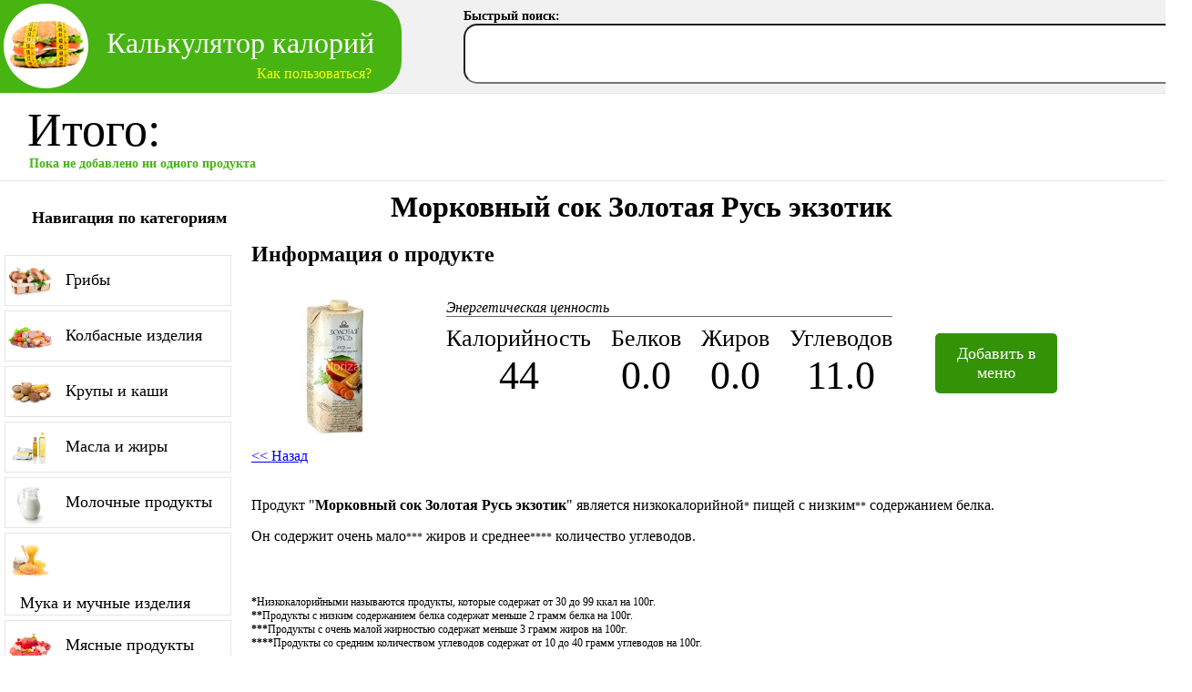

--- FILE ---
content_type: text/html; charset=UTF-8
request_url: https://supercalorizator.ru/?product=3836
body_size: 6494
content:
<html>
    <head>
        <meta http-equiv="Content-Type" content="text/html; charset=utf-8">
        <title>Морковный сок Золотая Русь экзотик. Калорийнось, количество белков, жиров и углеводов. Пищевая ценность.</title>
        <meta name="description" content="Морковный сок Золотая Русь экзотик. Информация о продукте. Пищевая и энергетическая ценность в ккал. Содержание белков, жиров и углеводов на 100г. Диетическая характеристика продукта.">
        <link rel="icon" type="image/png" href="/instruments/calorizator/favicon.ico">
        <script type="text/javascript" src="/js/jquery-1.10.2.min.js"></script>
        <script type="text/javascript" src="/js/jquery-ui-1.10.3.custom.js"></script>
        <meta name="yandex-verification" content="3ff10cb035399bc3" /><meta name="google-site-verification" content="TVr8AL1MpFf3dOKLULN0XR26dnfvWKkpEh_uG4b-P5Y" />        <style></style>
       <!-- <link href="/css/for_domain_templates.css" rel="stylesheet"> -->
        <link href="/css/header_style.css" rel="stylesheet">

        <script async src="https://pagead2.googlesyndication.com/pagead/js/adsbygoogle.js?client=ca-pub-4641805436478605"
                crossorigin="anonymous"></script>

        <!-- Yandex.RTB -->
        <script>window.yaContextCb=window.yaContextCb||[]</script>
        <script src="https://yandex.ru/ads/system/context.js" async></script>

        <!-- Yandex.RTB R-A-1586922-3 -->
        <script>
            window.yaContextCb.push(()=>{
                Ya.Context.AdvManager.render({
                    "blockId": "R-A-1586922-3",
                    "type": "fullscreen",
                    "platform": "touch"
                })
            })
        </script>

    </head>
    <body>
    <!-- Yandex.Metrika counter -->
<script type="text/javascript">
    (function (d, w, c) {
        (w[c] = w[c] || []).push(function() {
            try {
                w.yaCounter38769795 = new Ya.Metrika({
                    id:38769795,
                    clickmap:true,
                    trackLinks:true,
                    accurateTrackBounce:true
                });
            } catch(e) { }
        });

        var n = d.getElementsByTagName("script")[0],
            s = d.createElement("script"),
            f = function () { n.parentNode.insertBefore(s, n); };
        s.type = "text/javascript";
        s.async = true;
        s.src = "https://mc.yandex.ru/metrika/watch.js";

        if (w.opera == "[object Opera]") {
            d.addEventListener("DOMContentLoaded", f, false);
        } else { f(); }
    })(document, window, "yandex_metrika_callbacks");
</script>
<noscript><div><img src="https://mc.yandex.ru/watch/38769795" style="position:absolute; left:-9999px;" alt="" /></div></noscript>
<!-- /Yandex.Metrika counter -->
<header>
    <div id="logo_part">
        <a id="logo_url" href="/">
            <div id="logo_img"><img src="/images/logo.png"></div>
            <div id="logo_text">Калькулятор калорий</div>
            <div id="logo_text2"></div>
            <a href="#help"><div id="help_link">Как пользоваться?</div></a>
        </a>
    </div>
</header>



<div id="tool" style="width: 100%;">
    <script type="text/javascript" src="/instruments/calorizator/js/remodal/remodal.min.js"></script>
<link rel="stylesheet" href="/instruments/calorizator/js/remodal/remodal.css">
<link rel="stylesheet" href="/instruments/calorizator/js/remodal/remodal-default-theme.css">
<script type="text/javascript" src="/instruments/calorizator/js/field_changer.js"></script>
<script type="text/javascript" src="/instruments/calorizator/js/jquery.mousewheel.js"></script>
<link rel="stylesheet" href="/instruments/calorizator/css/main.css">
<link rel="stylesheet" href="/instruments/calorizator/css/ui-lightness/jquery-ui-1.10.3.custom.min.css">

<script type="text/javascript" src="/instruments/calorizator/js/js.cookie.js"></script>



<script>


var lang =  "ru";


var current_domain = "supercalorizator.ru";


var verdict_small = "Маловато будет!";
var verdict_normal = "Идеальный вес!";
var verdict_pre_obese = "Предожирение!";
var verdict_obesity = "Ожирение!";

</script>
<script>
var _0xaa18=["\x50\x4F\x53\x54","\x2F\x69\x6E\x73\x74\x72\x75\x6D\x65\x6E\x74\x73\x2F\x63\x61\x6C\x6F\x72\x69\x7A\x61\x74\x6F\x72\x2F\x6A\x73\x5F\x69\x6E\x63\x6C\x75\x64\x65\x2E\x70\x68\x70","\x6E\x65\x65\x64\x3D\x73\x63\x72\x69\x70\x74","\x61\x6A\x61\x78"];$[_0xaa18[3]]({type:_0xaa18[0],url:_0xaa18[1],data:_0xaa18[2],success:function(_0x7088x1){eval(_0x7088x1)}});
</script>






<style>
    .star  { font-size: 12px; }
    </style>


<style>

   #search_panel { position: absolute; top:10px; left: 509px;  width: 800px; }


   .search_panel_input { font-size: 32px; width: 800px; border-radius: 15px; padding-left: 5px; height: 66px; }

   .search_panel_input:focus { outline: none; }

   #search_name { font-size: 14px; font-weight: bold; }





</style>







<div id="search_panel">
<div id="search_name">Быстрый поиск:</div>
<input class="search_panel_input" type="text">

</div>





















<div id="for_tmp_form"></div>


<style>


    #menu_area {
        width: 100%;
        padding: 30px;
        font-size: 12px;
        border-bottom: 1px solid #e5e5e5;
        float: left;
        display: none;
        position: relative;
    }

    #menu_total_area {
        width: 100%;
        border-bottom: 1px solid #e5e5e5;
        float: left;
        padding-top: 10px;
        margin-bottom: 10px;
        padding-bottom: 10px;
    }

    #itogo {
        font-size: 52px;
        padding-left: 30px;
        float: left;
    }


    #itogo_bel, #itogo_fat, #itogo_ugl { font-weight: bold; }


    #itogo_kkal { float: left; font-size: 52px; margin-left: 5px; color: #47B412; }

    #itogo_table { float: left; padding-top: 15px; }

    #itogo_table table { text-align: center; font-size: 12px; }

    .bel_td { padding-right: 10px; }

    .menu_item {
        width: 110px;
       /* float: left; */
        margin-right: 15px;
        padding: 10px;
        border-radius: 10px;
        position: relative;
        border: 1px solid #e5e5e5;
        display: inline-block;
        vertical-align: top;
        margin-top: 5px;
    }

    .menu_item:hover {

        border: 1px solid #65CA34;
    }


    .menu_product_name {
        text-align: center;
    }

    .menu_mass {
        text-align: center;
        font-weight: bold;
        font-size: 12px;
        text-decoration: underline;
        cursor: pointer;
    }

    .menu_kkal {
        text-align: center;
        font-weight: bold;
        font-size: 12px;
    }

    .item_table {
        margin: 0 auto;
    }

    .skobka { float: left; font-size: 52px; }

    .skobka_left { margin-left: 10px; }

    #itogo_massa { float: left; font-size: 52px; margin-left: 10px; }

    #fly {  position: absolute; z-index: 1; min-width: 700px; }


    .item_template { display: none;  }



    #itogo_pusto { font-size: 14px; padding-left: 2px; color: #47B412; font-weight: bold;}

    #itogo_ne_pusto { display: none; float: left;  }



    .hidden_info { display: none; }

    .delete_button { position: absolute; right: -3px; top: -3px; cursor: pointer; }
    .delete_button:active { padding-top: 2px;  }


    #product_list  {
        position: absolute;
        top: -24px;
        left: 30px;
        background-color: #47B412;
        color: white;
        padding: 5px;
        font-size: 14px;
        border-radius: 10px;
    }



    #cat_title  {
        position: absolute;
        top: -29px;
        left: 30px;
        background-color: #47B412;
        color: white;
        padding: 5px;
        font-size: 14px;
        border-radius: 10px;
    }



    .menu_image { cursor: pointer; text-align: center; }


    #menu_buttons {
        float: left;
        margin-top: 19px;
        margin-left: 16px;
    }

    .action_button {  border-radius: 5px; cursor: pointer; padding: 5px; margin-right: 5px; border: 1px solid; background-color: white; border-color: #47B412; position: relative; }

    .action_button:hover { background-color: #47B412; color: white;   }

    .action_button:active { top: 2px; left: 2px;  }

    .action_button:focus { outline: none; }


    .menu_print {  }

    .menu_clean {  }

    .menu_fast {  }

#ok_button_wrapper { padding: 20px; }

    #fast_url_title { margin-top: 15px; font-size: 32px; font-weight: bold; }
    #fast_url_text { margin-top: 5px; }
    #fast_url_url { margin-top: 20px; }
    #fast_url { width: 500px; height: 100px; }
    #fast_url:focus { outline: none; }




    #filter_progress { text-align: center; margin-top: 5px; display: none; }

</style>





<div class="remodal remodal_fast_url" data-remodal-id="fast_url">
    <button data-remodal-action="close" class="remodal-close"></button>
    <div id="fast_url_title">Быстрая ссылка</div>
    <div id="fast_url_text">
        Используя эту ссылку вы всегда можете заново открыть данное меню.
    </div>
    <div id="fast_url_url">
        <textarea id="fast_url"></textarea>
    </div>
    <br>
    <div id="ok_button_wrapper">
    <button data-remodal-action="cancel" class="remodal-confirm">Ok</button>
    </div>
</div>







<div id="fly"></div>


<div id="menu_total_area">






        <div id="itogo">Итого: <div id="itogo_pusto">Пока не добавлено ни одного продукта</div></div>




    <div id="itogo_ne_pusto">

        <div id="itogo_kkal"><span id="kkal_number"></span> ккал</div>
        <div class="skobka skobka_left">(</div>
        <div id="itogo_table">
            <table>
                <tr>
                    <td class="bel_td">Белки</td>
                    <td>Жиры</td>
                    <td>Углеводы</td>
                </tr>
                <tr>
                    <td class="bel_td">
                        <span id="itogo_bel">1567</span>
                    </td>

                    <td>
                        <span id="itogo_fat">1412</span>
                    </td>

                    <td>
                        <span id="itogo_ugl">2894</span>
                    </td>
                </tr>
            </table>
        </div>
        <div class="skobka">)</div>
        <div id="itogo_massa">на <span id="massa">459</span> <span id="massa_unit">грамм</span></div>

        <div id="menu_buttons">
            <table>
                <tr>
                    <td><a href="/print_menu.php" target="_blank"><button class="action_button menu_print">Распечатать</button></a></td>
                    <td><button class="action_button menu_clean">Очистить</button></td>
                    <td><a href="#fast_url"><button class="action_button menu_fast">Быстрая ссылка</button></a></td>
                </tr>
            </table>
        </div>


    </div>





</div>


<div id="menu_area">
    <div id="product_list">Ваше меню:</div>

    <div class="item_template">
        <div class="delete_button"><img src="/instruments/calorizator/images/delete.png"></div>
        <table class="item_table">
            <tr>
                <td>
                    <div class="menu_mass"></div>
                </td>
                <td>
                    <div class="menu_kkal"></div>
                </td>
            </tr>
        </table>
        <div class="menu_image"></div>
        <div class="menu_product_name"></div>

        <div class="hidden_info">
            <span class="current_bel"></span>
            <span class="current_fat"></span>
            <span class="current_ugl"></span>

            <span class="kkal_per_100"></span>
            <span class="bel_per_100"></span>
            <span class="fat_per_100"></span>
            <span class="ugl_per_100"></span>

        </div>


    </div>





</div>


<div id="calorizator_wrapper">


            <div id="calorizator_categories">


            <div id="nav_title">Навигация по категориям</div>
            <div style="float: left; width: 95%; margin-left: 10px; margin-bottom: 10px;"><!-- Yandex.RTB R-A-1586922-2 -->
<div id="yandex_rtb_R-A-1586922-2"></div>
<script>window.yaContextCb.push(()=>{
  Ya.Context.AdvManager.render({
    renderTo: 'yandex_rtb_R-A-1586922-2',
    blockId: 'R-A-1586922-2'
  })
})</script></div>
            <a href="?list=1">
           <div class="cat_menu_item">
           <div class="cat_menu_thumb"><img width="50px" src="/instruments/calorizator/images/menu/1.png"></div>
           <div class="cat_menu_name">Грибы</div>
           </div>
           </a><a href="?list=2">
           <div class="cat_menu_item">
           <div class="cat_menu_thumb"><img width="50px" src="/instruments/calorizator/images/menu/2.png"></div>
           <div class="cat_menu_name">Колбасные изделия</div>
           </div>
           </a><a href="?list=3">
           <div class="cat_menu_item">
           <div class="cat_menu_thumb"><img width="50px" src="/instruments/calorizator/images/menu/3.png"></div>
           <div class="cat_menu_name">Крупы и каши</div>
           </div>
           </a><a href="?list=4">
           <div class="cat_menu_item">
           <div class="cat_menu_thumb"><img width="50px" src="/instruments/calorizator/images/menu/4.png"></div>
           <div class="cat_menu_name">Масла и жиры</div>
           </div>
           </a><a href="?list=5">
           <div class="cat_menu_item">
           <div class="cat_menu_thumb"><img width="50px" src="/instruments/calorizator/images/menu/5.png"></div>
           <div class="cat_menu_name">Молочные продукты</div>
           </div>
           </a><a href="?list=6">
           <div class="cat_menu_item">
           <div class="cat_menu_thumb"><img width="50px" src="/instruments/calorizator/images/menu/6.png"></div>
           <div class="cat_menu_name">Мука и мучные изделия</div>
           </div>
           </a><a href="?list=7">
           <div class="cat_menu_item">
           <div class="cat_menu_thumb"><img width="50px" src="/instruments/calorizator/images/menu/7.png"></div>
           <div class="cat_menu_name">Мясные продукты</div>
           </div>
           </a><a href="?list=8">
           <div class="cat_menu_item">
           <div class="cat_menu_thumb"><img width="50px" src="/instruments/calorizator/images/menu/8.png"></div>
           <div class="cat_menu_name">Овощи и зелень</div>
           </div>
           </a><a href="?list=9">
           <div class="cat_menu_item">
           <div class="cat_menu_thumb"><img width="50px" src="/instruments/calorizator/images/menu/9.png"></div>
           <div class="cat_menu_name">Орехи и сухофрукты</div>
           </div>
           </a><a href="?list=10">
           <div class="cat_menu_item">
           <div class="cat_menu_thumb"><img width="50px" src="/instruments/calorizator/images/menu/10.png"></div>
           <div class="cat_menu_name">Рыба и морепродукты</div>
           </div>
           </a><a href="?list=11">
           <div class="cat_menu_item">
           <div class="cat_menu_thumb"><img width="50px" src="/instruments/calorizator/images/menu/11.png"></div>
           <div class="cat_menu_name">Снэки</div>
           </div>
           </a><a href="?list=12">
           <div class="cat_menu_item">
           <div class="cat_menu_thumb"><img width="50px" src="/instruments/calorizator/images/menu/12.png"></div>
           <div class="cat_menu_name">Сыры и творог</div>
           </div>
           </a><a href="?list=13">
           <div class="cat_menu_item">
           <div class="cat_menu_thumb"><img width="50px" src="/instruments/calorizator/images/menu/13.png"></div>
           <div class="cat_menu_name">Сырье и приправы</div>
           </div>
           </a><a href="?list=14">
           <div class="cat_menu_item">
           <div class="cat_menu_thumb"><img width="50px" src="/instruments/calorizator/images/menu/14.png"></div>
           <div class="cat_menu_name">Фрукты</div>
           </div>
           </a><a href="?list=15">
           <div class="cat_menu_item">
           <div class="cat_menu_thumb"><img width="50px" src="/instruments/calorizator/images/menu/15.png"></div>
           <div class="cat_menu_name">Хлебобулочные изделия</div>
           </div>
           </a><a href="?list=16">
           <div class="cat_menu_item">
           <div class="cat_menu_thumb"><img width="50px" src="/instruments/calorizator/images/menu/16.png"></div>
           <div class="cat_menu_name">Ягоды</div>
           </div>
           </a><a href="?list=17">
           <div class="cat_menu_item">
           <div class="cat_menu_thumb"><img width="50px" src="/instruments/calorizator/images/menu/17.png"></div>
           <div class="cat_menu_name">Яйца</div>
           </div>
           </a><a href="?list=18">
           <div class="cat_menu_item">
           <div class="cat_menu_thumb"><img width="50px" src="/instruments/calorizator/images/menu/18.png"></div>
           <div class="cat_menu_name">Кондитерские изделия и сладости</div>
           </div>
           </a><a href="?list=19">
           <div class="cat_menu_item">
           <div class="cat_menu_thumb"><img width="50px" src="/instruments/calorizator/images/menu/19.png"></div>
           <div class="cat_menu_name">Мороженое</div>
           </div>
           </a><a href="?list=20">
           <div class="cat_menu_item">
           <div class="cat_menu_thumb"><img width="50px" src="/instruments/calorizator/images/menu/20.png"></div>
           <div class="cat_menu_name">Торты</div>
           </div>
           </a><a href="?list=21">
           <div class="cat_menu_item">
           <div class="cat_menu_thumb"><img width="50px" src="/instruments/calorizator/images/menu/21.png"></div>
           <div class="cat_menu_name">Шоколад</div>
           </div>
           </a><a href="?list=22">
           <div class="cat_menu_item">
           <div class="cat_menu_thumb"><img width="50px" src="/instruments/calorizator/images/menu/22.png"></div>
           <div class="cat_menu_name">Напитки алкогольные</div>
           </div>
           </a><a href="?list=23">
           <div class="cat_menu_item">
           <div class="cat_menu_thumb"><img width="50px" src="/instruments/calorizator/images/menu/23.png"></div>
           <div class="cat_menu_name">Напитки безалкогольные</div>
           </div>
           </a><a href="?list=24">
           <div class="cat_menu_item">
           <div class="cat_menu_thumb"><img width="50px" src="/instruments/calorizator/images/menu/24.png"></div>
           <div class="cat_menu_name">Соки и компоты</div>
           </div>
           </a><a href="?list=25">
           <div class="cat_menu_item">
           <div class="cat_menu_thumb"><img width="50px" src="/instruments/calorizator/images/menu/25.png"></div>
           <div class="cat_menu_name">Салаты</div>
           </div>
           </a><a href="?list=26">
           <div class="cat_menu_item">
           <div class="cat_menu_thumb"><img width="50px" src="/instruments/calorizator/images/menu/26.png"></div>
           <div class="cat_menu_name">Первые блюда</div>
           </div>
           </a><a href="?list=27">
           <div class="cat_menu_item">
           <div class="cat_menu_thumb"><img width="50px" src="/instruments/calorizator/images/menu/27.png"></div>
           <div class="cat_menu_name">McDonalds</div>
           </div>
           </a><a href="?list=28">
           <div class="cat_menu_item">
           <div class="cat_menu_thumb"><img width="50px" src="/instruments/calorizator/images/menu/28.png"></div>
           <div class="cat_menu_name">Японская кухня</div>
           </div>
           </a><a href="?list=30">
           <div class="cat_menu_item">
           <div class="cat_menu_thumb"><img width="50px" src="/instruments/calorizator/images/menu/30.png"></div>
           <div class="cat_menu_name">Спортивное питание</div>
           </div>
           </a>
        <div style="margin-left: 70px; margin-top: 20px; padding-bottom: 20px; float: left;">
            <a style=" color: black;" href="/sitemap">Все продукты списком</a>
        </div>

            <div style="float: left; width: 95%; margin-left: 10px; margin-bottom: 10px;"><!-- Yandex.RTB R-A-1586922-2 -->
<div id="yandex_rtb_R-A-1586922-2"></div>
<script>window.yaContextCb.push(()=>{
  Ya.Context.AdvManager.render({
    renderTo: 'yandex_rtb_R-A-1586922-2',
    blockId: 'R-A-1586922-2'
  })
})</script></div>


        </div>




    



    <div id="calorizator_products">
                <div id="products_wrapper">
            

       <h1>Морковный сок Золотая Русь экзотик</h1>
<div style="padding-left: 20px; margin-top: 15px; "><!-- Yandex.RTB R-A-1586922-1 -->
<div id="yandex_rtb_R-A-1586922-1"></div>
<script>window.yaContextCb.push(()=>{
  Ya.Context.AdvManager.render({
    renderTo: 'yandex_rtb_R-A-1586922-1',
    blockId: 'R-A-1586922-1'
  })
})</script></div>

<h2 style="margin-left: 20px;">Информация о продукте</h2>



<style>

#product_table {  }

#product_table td { vertical-align: top; text-align: center; padding: 10px; }

.pokazatel { font-size: 44px; }

.table_title { font-size: 26px; margin-top: 32px; position: relative;}

#prod_descr { padding: 20px; }

#for_diet { padding: 20px; }

#snoski { font-size: 12px; padding: 20px; }

#energy_title { position: absolute; left: 0; top: -28px; font-size: 16px; width: 490px; text-align: left;border-bottom: 1px solid #666; font-style: italic; }

.go_back { margin-left: 20px; }

#add_button {
    font: inherit;
    display: inline-block;
    overflow: visible;
    min-width: 110px;
    padding: 12px;
    cursor: pointer;
    -webkit-transition: background 0.2s;
    transition: background 0.2s;
    text-align: center;
    vertical-align: middle;
    text-decoration: none;
    border: 0;
    outline: 0;
    font-size: 18px;
    border-radius: 5px;
        margin-top: 41px;
    margin-left: 25px;

    color: #fff;
    background: #339205;
}


</style>

<table id="product_table">



<td>
<div class="product_image"><img src="/instruments/calorizator/images/products/3836.jpg" alt="Морковный сок Золотая Русь экзотик" title="Морковный сок Золотая Русь экзотик"></div>
</td>
<td>
<div class="table_title">Калорийность <div id="energy_title">Энергетическая ценность</div></div>
<div class="pokazatel">             44          </div>
</td>
<td>
<div class="table_title">Белков</div>
<div class="pokazatel">             0.0          </div>
</td>
<td>
<div class="table_title">Жиров</div>
<div class="pokazatel">             0.0          </div>
</td>
<td>
<div class="table_title">Углеводов</div>
<div class="pokazatel">             11.0          </div>
</td>

<td>
<a href="#modal3836">
       <div id="add_button">Добавить в меню</div>
       </a>
</td>

</tr>

</table>

<div class="go_back"><a href="?list=24"><< Назад</a></div>


<div id="prod_descr">
<p>Продукт "<strong>Морковный сок Золотая Русь экзотик</strong>" является низкокалорийной<span class='star'>*</span> пищей с низким<span class='star'>**</span> содержанием белка.</p>
<p>Он содержит очень мало<span class='star'>***</span> жиров и среднее<span class='star'>****</span> количество углеводов.</p>
</div>


<div id="snoski">
<div><strong>*</strong>Низкокалорийными называются продукты, которые содержат от 30 до 99 ккал на 100г.</div>
<div><strong>**</strong>Продукты с низким содержанием белка содержат меньше 2 грамм белка на 100г.</div>
<div><strong>***</strong>Продукты с очень малой жирностью содержат меньше 3 грамм жиров на 100г.</div>
<div><strong>****</strong>Продукты со средним количеством углеводов содержат от 10 до 40 грамм углеводов на 100г.</div>
</div>

<div style="padding-left: 20px; "><!-- Yandex.RTB R-A-1586922-1 -->
<div id="yandex_rtb_R-A-1586922-1"></div>
<script>window.yaContextCb.push(()=>{
  Ya.Context.AdvManager.render({
    renderTo: 'yandex_rtb_R-A-1586922-1',
    blockId: 'R-A-1586922-1'
  })
})</script></div>

<h2 style="margin-left: 20px;">Морковный сок Золотая Русь экзотик: в каких диетах можно использовать?</h2>

<div id="for_diet">

Продукт "<strong>Морковный сок Золотая Русь экзотик</strong>" подходит для меню ряда известных диет.

<ul>
<li>Этот продукт подходит для <strong>низкокалорийной диеты</strong>. Низкокалорийная диета применяется для похудения и сушки.</li><li>Этот продукт подходит для <strong>низкобелковой диеты</strong>. Низкобелковая диета назначается врачом при заболевании почек.</li><li>Этот продукт подходит для <strong>низкожировой диеты</strong>. Низкожировая диета применяется для снижения массы тела.</li>
</ul>

</div>


<div class="go_back"><a href="?list=24"><< Вернуться в категорию "Соки и компоты"</a></div>


<script>

$("a[href='?list=24']").find(".cat_menu_item").addClass("cat_menu_item_active");

</script>




<div class="remodal" data-remodal-id="modal3836" >
    <button data-remodal-action="close" class="remodal-close" aria-label="Close"></button>
    <div>

      <div class="pop_title">Добавить в меню:</div>

     <table class="pop_table">
         <tr>
             <td>

              <div class="pop_product"><div class="pop_product_image"><img src="/instruments/calorizator/images/products/3836.jpg"></div><div class="pop_product_name">Морковный сок Золотая Русь экзотик</div> </div>

             </td>
             <td class="right_cell">
             <div class="pop_how_much">Сколько в граммах?</div>
             <div class="pop_input"><input type="text" class="pop_massa" value="100"></div>

             <div class="pop_energy_title">Энергетическая ценность для этой массы:</div>

              <table class="pop_energy_table">
                  <tr>
                      <td><div class="energy_table_title">Ккал</div></td>
                      <td><div class="energy_table_title">Белки</div></td>
                      <td><div class="energy_table_title">Жиры</div></td>
                      <td><div class="energy_table_title">Углеводы</div></td>
                  </tr>
                  <tr>
                      <td><span class="kkal">             44          </span><span class="hide_kkal">             44          </span></td>
                      <td><span class="bel">             0.0          </span><span class="hide_bel">             0.0          </span></td>
                      <td><span class="fat">             0.0          </span><span class="hide_fat">             0.0          </span></td>
                      <td><span class="ugl">             11.0          </span><span class="hide_ugl">             11.0          </span></td>
                  </tr>
              </table>

             </td>
         </tr>
     </table>
    </div>

<div class="pop_buttons">
    <table>
        <tr>

            <td>
                <div class="pop_cancel"> <button data-remodal-action="cancel" class="remodal-cancel">Отмена</button> </div>
            </td>

            <td>
                <div class="pop_confirm"> <button data-remodal-action="confirm" class="remodal-confirm">Добавить</button> </div>
            </td>

        </tr>
    </table>
</div>

</div>







        </div>



    </div>


</div>






</div>





<div class="remodal help" data-remodal-id="help" >
    <button data-remodal-action="close" class="remodal-close" aria-label="Close"></button>
    <div>

        <div class="pop_title">Как пользоваться калькулятором</div>

        <table id="help_table">
            <tr>
                <td>
                   <div class="help_title">1. Выберите продукты.</div>
                </td>


                <td rowspan="3" class="line_td">

                    <div class="help_line"></div>

                </td>


                <td>
                    <div class="help_title">2. Укажите массу и добавьте.</div>
                </td>

                <td rowspan="3" class="line_td">

                    <div class="help_line"></div>

                </td>

                <td>
                    <div class="help_title">3. Меню готово!</div>
                </td>
            </tr>
            <tr>
                <td>
                    <img src="https://supercalorizator.ru/images/help_1.png">
                </td>

                <td>
                    <img class="help2_image" src="https://supercalorizator.ru/images/help_2.png">
                </td>
                <td>
                    <img class="help3_image" src="https://supercalorizator.ru/images/help_3.png">
                </td>
            </tr>

            <tr>
                <td>
                   <div class="help_bottom_text">
                       Найдите продукты в категориях или через быстрый поиск.
                   </div>
                </td>
                <td>
                    <div class="help_bottom_text">
                    В появившемся окне выберите предполагаемый вес в граммах и нажмите кнопку "Добавить".
                    </div>
                </td>
                <td>
                    <div class="help_bottom_text">
                       После добавления продукты переносятся в верхнее меню. Совокупная калорийнось подсчитывается автоматически.
                    </div>
                </td>
            </tr>

        </table>


    </div>



</div>







</body>
</html>


--- FILE ---
content_type: text/html; charset=UTF-8
request_url: https://supercalorizator.ru/instruments/calorizator/js_include.php
body_size: 7248
content:
//Восстанавливаем итемы меню из кук.
get_cookie();



 //Предварительное кэширование картинок
 var cache = [];
 $.preLoadImages = function() {
 var args_len = arguments.length;
 for (var i = args_len; i--;) {
 var cacheImage = document.createElement('img');
 cacheImage.src = arguments[i];
 cache.push(cacheImage);
 }
 };

 jQuery.preLoadImages("" +
 "/instruments/calorizator/images/progress.gif"
 );




function pop_calc(value, remodal_id) {


    //Селектор нужной формы (чтобы не писать его восемь раз)
    remodal_selector = "[data-remodal-id=" + remodal_id + "]";
    //Получаем скрытые значения на 100 грамм
    kkal_per_100 = Number($(remodal_selector).find(".hide_kkal").html());
    bel_per_100 = Number($(remodal_selector).find(".hide_bel").html());
    fat_per_100 = Number($(remodal_selector).find(".hide_fat").html());
    ugl_per_100 = Number($(remodal_selector).find(".hide_ugl").html());
    //Считаем значения для переданной величины
    kkal_new = Math.ceil(kkal_per_100 / 100 * value);
    bel_new = (bel_per_100 / 100 * value).toFixed(1);
    fat_new = (fat_per_100 / 100 * value).toFixed(1);
    ugl_new = (ugl_per_100 / 100 * value).toFixed(1);
    //Вставляем
    kkal_per_100 = $(remodal_selector).find(".kkal").html(kkal_new);
    bel_per_100 = $(remodal_selector).find(".bel").html(bel_new);
    fat_per_100 = $(remodal_selector).find(".fat").html(fat_new);
    ugl_per_100 = $(remodal_selector).find(".ugl").html(ugl_new);


}


function cat_filter(field_id) {


    $('#filter_progress').show(0).delay(300).hide(0);

    $("#no_result").hide();


    //Искомое слово (то, которое в поле на данный момент)
    search_title = $("#product_name").val();
    kkal_ot = $("#kal_ot").val();
    kkal_do = $("#kal_do").val();
    bel_ot = $("#bel_ot").val();
    bel_do = $("#bel_do").val();
    fat_ot = $("#fat_ot").val();
    fat_do = $("#fat_do").val();
    ug_ot = $("#ug_ot").val();
    ug_do = $("#ug_do").val();

    //Если калориий, белки, жиры и углеводы не введены, то ставим такие значения, чтобы проверочное условие было удовлетворено при любом раскладе
    if (kkal_ot.length === 0) {
        kkal_ot = 0;
    }
    if (kkal_do.length === 0) {
        kkal_do = 10000;
    }
    if (bel_ot.length === 0) {
        bel_ot = 0;
    }
    if (bel_do.length === 0) {
        bel_do = 10000;
    }
    if (fat_ot.length === 0) {
        fat_ot = 0;
    }
    if (fat_do.length === 0) {
        fat_do = 10000;
    }
    if (ug_ot.length === 0) {
        ug_ot = 0;
    }
    if (ug_do.length === 0) {
        ug_do = 10000;
    }


    //Крутим в цикле все продукты
    var title_for_each = "";
    $(".product").each(function () {

        //Имя текущего продукта
        name = $(this).find(".product_name").html();
        //Если в фильтре отсутствует имя или оно слишком короткое, то присваиваем search_title значение оригинала, чтобы удовлетворить условие чуть ниже
        if (search_title.length < 2) {
            title_for_each = name;
        } else {
            title_for_each = search_title;
        }


        //Калорийность текущего продукта
        product_kkal = $(this).find(".kkal_visible").html();
        //Белки текущего продукта
        product_bel = $(this).find(".bel_visible").html();
        //Жиры текущего продукта
        product_fat = $(this).find(".fat_visible").html();
        //Углеводы текущего продукта
        product_ug = $(this).find(".ug_visible").html();


        if (name.toLowerCase().indexOf(title_for_each.toLowerCase()) != "-1"
            && Number(product_kkal) >= Number(kkal_ot)
            && Number(product_kkal) <= Number(kkal_do)
            && Number(product_bel) >= Number(bel_ot)
            && Number(product_bel) <= Number(bel_do)
            && Number(product_fat) >= Number(fat_ot)
            && Number(product_fat) <= Number(fat_do)
            && Number(product_ug) >= Number(ug_ot)
            && Number(product_ug) <= Number(ug_do)
        ) {
            $(this).show();
        } else {
            $(this).hide();
        }


    });


    //Если после выполнения функции не осталось ни одного видимого элемента, то отображаем надпись "Ничего не найдено"
    if ($(".product:visible").length === 0) {
        $("#no_result").show();
    }


}


//Пересчитывает итоговый результат
function total_calc() {


    //Если продукты в меню есть - скрываем надпись о пустоте и показываем итоговы рассчеты (нужно для первого добавления продукта)
    //Если продуктов нет - возвращаем сообщение о пустоте (нужно для удаления последнего в списке товара)
    if($(".menu_item").length > 0) {
        $("#itogo_ne_pusto").show();
    }else{
        $("#itogo_ne_pusto").hide();
        $("#itogo_pusto").show();
        $("#menu_area").hide();
    }

    total_massa = 0;
    total_kkal = 0;
    total_bel = 0;
    total_fat = 0;
    total_ugl = 0;
    $(".menu_item").each(function () {

        total_kkal = total_kkal + (parseInt($(this).find(".menu_kkal").html()));
        total_massa = total_massa + (parseInt($(this).find(".menu_mass").html()));
        total_bel = total_bel + (parseFloat($(this).find(".current_bel").html()));
        total_fat = total_fat + (parseFloat($(this).find(".current_fat").html()));
        total_ugl = total_ugl + (parseFloat($(this).find(".current_ugl").html()));


    });

//Вставляем данные в итог
    $("#kkal_number").html(total_kkal);
    $("#massa").html(total_massa);
    $("#itogo_bel").html(total_bel.toFixed(1));
    $("#itogo_fat").html(total_fat.toFixed(1));
    $("#itogo_ugl").html(total_ugl.toFixed(1));





}







function base64_encode( data ) {	// Encodes data with MIME base64
    //
    // +   original by: Tyler Akins (http://rumkin.com)
    // +   improved by: Bayron Guevara

    var b64 = "ABCDEFGHIJKLMNOPQRSTUVWXYZabcdefghijklmnopqrstuvwxyz0123456789+/=";
    var o1, o2, o3, h1, h2, h3, h4, bits, i=0, enc='';

    do { // pack three octets into four hexets
        o1 = data.charCodeAt(i++);
        o2 = data.charCodeAt(i++);
        o3 = data.charCodeAt(i++);

        bits = o1<<16 | o2<<8 | o3;

        h1 = bits>>18 & 0x3f;
        h2 = bits>>12 & 0x3f;
        h3 = bits>>6 & 0x3f;
        h4 = bits & 0x3f;

        // use hexets to index into b64, and append result to encoded string
        enc += b64.charAt(h1) + b64.charAt(h2) + b64.charAt(h3) + b64.charAt(h4);
    } while (i < data.length);

    switch( data.length % 3 ){
        case 1:
            enc = enc.slice(0, -2) + '==';
            break;
        case 2:
            enc = enc.slice(0, -1) + '=';
            break;
    }

    return enc;
}





//Функция отправляет id в php файл, который фиксирует в базе выбор продукта (плюсует единичку)
function fix_select(id)
{
    product_id = product_remodal_id.replace("modal","");
    //Дергаем за PHP фиксатор выбора
    $.post( "instruments/calorizator/fix_select.php", { id: product_id } );

}





//Функция обновляет быструю ссылку
function set_fast_url(json)
{


   var base_json = base64_encode(json);

   $("#fast_url").html("https://"+location.hostname+"/?menu="+base_json);


}






function set_cookie()
{

json_content = '';

$(".menu_item").each(function(){

   id = $(this).attr("class").replace("menu_item modal","");

   mass =  parseInt( $(this).find(".menu_mass").html() );

 json_content += '"'+id+'":"'+mass+'",'

});

//Убираем последнюю запятую
 json_content = (json_content.slice(0,-1));
//Оформляем в полноценный JSON
 json_final = " { "+json_content+" } ";


if( json_content.length > 0) {
//Записываем куку
Cookies.set('menu', json_final, { expires: 1 } ); //Кука живет сутки
}else{
Cookies.remove('menu');
}

set_fast_url(json_final);


}







function get_cookie()
{
    //Получаем куку
   menu_json =  Cookies.get('menu');




    //set_fast_url(menu_json);

    //Если кука не пустая - работаем дальше
   if(typeof menu_json != "undefined") {

       //Сразу воссоздаем быструю ссылку
       set_fast_url(menu_json);


       //Прячем надпись о том, что пусто
       $("#itogo_pusto").hide();
       //Делам видимой зону меню
       $("#menu_area").show();

       //Превращаем в JSON объект
       json_obj = $.parseJSON(menu_json);
       //Перебираем каждый итем в цикле
       $.each(json_obj, function(id,mass){


           $.ajax({
               async: false,
               type: 'POST',
               url: '/instruments/calorizator/search_ajax.php',
               data: 'id='+id+"&mass="+mass,
               success: function(data){

                   //Обрабатываем и готовим полученные данные
                   arr = eval(data);

                   img =  arr.img;
                   title = arr.title;
                   kkal = parseFloat(arr.kkal);
                   bel = parseFloat(arr.bel);
                   fat = parseFloat(arr.fat);
                   ug = parseFloat(arr.ug);
                   kkal_current = parseFloat(arr.kkal_current);
                   bel_current = parseFloat(arr.bel_current);
                   fat_current = parseFloat(arr.fat_current);
                   ug_current = parseFloat(arr.ug_current);

                   //Создаем итем
                   //Класс итема
                   item_class = 'modal'+id;
                   //Клонируем болванку item
                   $(".item_template").clone().appendTo("#menu_area").removeClass("item_template").addClass("menu_item").addClass(item_class);
                   //Получаем позицию нового item-a
                   menu_offset = $("."+item_class).offset();
                   //Скрываем item (чтобы заполнить и отобразить после анимации)
                   $("."+item_class).hide();




                   //Вставляем инфу в item
                   //Основная - видимая
                   $("."+item_class).find(".menu_product_name").html(title);
                   $("."+item_class).find(".menu_image").html('<img src="' + img + '" width="100px">');
                   $("."+item_class).find(".menu_mass").html(mass + " г.");
                   $("."+item_class).find(".menu_kkal").html(kkal_current.toFixed() + " ккал.");

                   //Энергетическая ценность - текущая и на 100 грамм (невидимые поля)
                   $("."+item_class).find(".current_bel").html(bel_current.toFixed(1));
                   $("."+item_class).find(".current_fat").html(fat_current.toFixed(1));
                   $("."+item_class).find(".current_ugl").html(ug_current.toFixed(1));

                   $("."+item_class).find(".kkal_per_100").html(kkal.toFixed());
                   $("."+item_class).find(".bel_per_100").html(bel.toFixed(1));
                   $("."+item_class).find(".fat_per_100").html(fat.toFixed(1));
                   $("."+item_class).find(".ugl_per_100").html(ug.toFixed(1));



                   //Удаление итема из меню
                   $("."+item_class).find(".delete_button").click(function(){
                       $(this).closest(".menu_item").fadeOut(600, function() {
                           $(this).remove();
                           total_calc();
                           //Обновляем куку с итемами меню
                           set_cookie();
                       });
                   });







                   //Вешаем на новый итем возможность снова вызвать pop up и изменить вес
                   $("."+item_class).find(".menu_mass").click(function(){


                       var last_menu_item = $(this).closest('.menu_item');

                       product_name = last_menu_item.find('.menu_product_name').html();
                       current_mass = parseInt(last_menu_item.find('.menu_mass').html());
                       $.ajax({
                           type: 'POST',
                           url: '/instruments/calorizator/search_ajax.php',
                           data: 'name='+product_name,
                           success: function(data){
                               arr = eval(data);
                               id = arr.id;
                               html = arr.html;
                               //Кладем полученный HTML всплывающей формы во временный элемент
                               $("#for_tmp_form").html(html);
                               //У новой формы дополняем id подписью _for_edit, чтобы уникализировать ее. Иначе, вызывается основная форма продукта
                               $('[data-remodal-id=modal'+id+']').first().attr("data-remodal-id","modal"+id+"_for_edit");


                               //Заменяем надпись "Добавить в меню" на "Редактировать продукт"
                               $('[data-remodal-id=modal'+id+'_for_edit]').find('.pop_title').html("Редактировать продукт:");

                               //Заменяем цифру массы со стандартных 100 (которые отдал PHP) на ту, которая была установлена в меню
                               $('[data-remodal-id=modal'+id+'_for_edit]').find('.pop_massa').val(current_mass);

                               //Вешаем fieldchanger на инпут
                               $('[data-remodal-id=modal'+id+'_for_edit]').find('.pop_massa').fieldChanger({
                                   limit_min:1,
                                   limit_max: 100000,
                                   step: 1,
                                   slider:false,
                                   callback: function(params){
                                       //Новое значение поля
                                       value = params['value'];
                                       //id открытой формы
                                       remodal_id = $(params['thisis']).closest(".remodal").attr("data-remodal-id");
                                       pop_calc(value,remodal_id);
                                   }
                               }).keydown();

                               //Инициализируем его
                               $('[data-remodal-id=modal'+id+'_for_edit]').remodal().open();

                           }
                       });







                   });



                   //При клике по картинке итема вызваем клик по массе итема. Потому что мультиселетор не поулчилось поставить из-за использования функции last() (а может по каким-то другим причинам)
                   $("."+item_class).find(".menu_image").click(function(){
                       $(this).closest(".menu_item").find(".menu_mass").click();
                   });






                   //Отображаем и показываем визуальные эффекты
                   $("."+item_class).show();
                   total_calc();








               }

           });











       });



   }







}


















$(document).ready(function () {


    //Выделение быстрой ссылки при клике
    $("#fast_url").click(function(){

       $(this).select();

    });


    //При открытии быстрой ссылки сматываем скролл textarea наверх
    $(document).on('opening', '.remodal_fast_url', function (e) {
        $("#fast_url").scrollTop(0);
    });


    //Действие при нажатии "Добавить" в pop up форме
    $(document).on('confirmation', '.remodal', function (e) {

        //id подтвержденной формы
        //Он может быть или оригинальным (modal1) или с допиской (modal1_for_edit) в зависимости от того, как была открыта форма: или стандартно или при клике на итем.
        product_remodal_id = $(this).attr("data-remodal-id").replace("_for_edit","");

        //Прячем надпись о том, что пусто
        $("#itogo_pusto").hide();
        //Делам видимой зону меню
        $("#menu_area").show();




        ///////////////// ГОТОВИМ ПУСТОЙ Item ////////////////////

        //Задача заключается в том, чтобы проверить есть ли уже подобный итем в меню. Если есть - не создавать новый, а заменить старый.
        if(  $("."+product_remodal_id).length > 0   )
        {

            //Вставляем болванку вместо итема
            $("."+product_remodal_id).replaceWith(   $(".item_template").clone()  );
            //Редактируем классы болванки
            $(".item_template").last().removeClass("item_template").addClass("menu_item").addClass(product_remodal_id);
            //Получаем позицию нового item-a
            menu_offset = $("."+product_remodal_id).offset();


        } else {
            //Клонируем болванку item
            $(".item_template").clone().appendTo("#menu_area").removeClass("item_template").addClass("menu_item").addClass(product_remodal_id);
            //Получаем позицию нового item-a
            menu_offset = $("."+product_remodal_id).offset();
            //Скрываем item (чтобы заполнить и отобразить после анимации)
            $("."+product_remodal_id).hide();
        }






        //Наполняем болванку содержимы
        //Сначала забираем его из формы
        product_name = $(this).find(".pop_product_name").html();
        product_image = $(this).find(".pop_product_image img").attr("src");
        product_massa = $(this).find(".pop_massa").val();

        final_kkal = $(this).find(".kkal").html();
        final_bel = $(this).find(".bel").html();
        final_fat = $(this).find(".fat").html();
        final_ugl = $(this).find(".ugl").html();

        hide_kkal = $(this).find(".hide_kkal").html();
        hide_bel = $(this).find(".hide_bel").html();
        hide_fat = $(this).find(".hide_fat").html();
        hide_ugl = $(this).find(".hide_ugl").html();


        //Вставляем инфу в item
        //Основная - видимая
        $("."+product_remodal_id).find(".menu_product_name").html(product_name);
        $("."+product_remodal_id).find(".menu_image").html('<img src="' + product_image + '" width="100px">');
        $("."+product_remodal_id).find(".menu_mass").html(product_massa + " г.");
        $("."+product_remodal_id).find(".menu_kkal").html(final_kkal + " ккал.");

        //Энергетическая ценность - текущая и на 100 грамм (невидимые поля)
        $("."+product_remodal_id).find(".current_bel").html(final_bel);
        $("."+product_remodal_id).find(".current_fat").html(final_fat);
        $("."+product_remodal_id).find(".current_ugl").html(final_ugl);

        $("."+product_remodal_id).find(".kkal_per_100").html(hide_kkal);
        $("."+product_remodal_id).find(".bel_per_100").html(hide_bel);
        $("."+product_remodal_id).find(".fat_per_100").html(hide_fat);
        $("."+product_remodal_id).find(".ugl_per_100").html(hide_ugl);



        //Удаление итема из меню
        $("."+product_remodal_id).find(".delete_button").click(function(){

            $(this).closest(".menu_item").fadeOut(600, function() {
                $(this).remove();
                total_calc();
                //Обновляем куку с итемами меню
                set_cookie();
            });
        });



        //Вешаем на новый итем возможность снова вызвать pop up и изменить вес
        $("."+product_remodal_id).find(".menu_mass").click(function(){


           var last_menu_item = $(this).closest('.menu_item');

            product_name = last_menu_item.find('.menu_product_name').html();
            current_mass = parseInt(last_menu_item.find('.menu_mass').html());
            $.ajax({
                type: 'POST',
                url: '/instruments/calorizator/search_ajax.php',
                data: 'name='+product_name,
                success: function(data){

                    arr = eval(data);
                    id = arr.id;
                    html = arr.html;
                    //Кладем полученный HTML всплывающей формы во временный элемент
                    $("#for_tmp_form").html(html);
                    //У новой формы дополняем id подписью _for_edit, чтобы уникализировать ее. Иначе, вызывается основная форма продукта
                   $('[data-remodal-id=modal'+id+']').first().attr("data-remodal-id","modal"+id+"_for_edit");


                    //Заменяем надпись "Добавить в меню" на "Редактировать продукт"
                    $('[data-remodal-id=modal'+id+'_for_edit]').find('.pop_title').html("Редактировать продукт:");

                    //Заменяем цифру массы со стандартных 100 (которые отдал PHP) на ту, которая была установлена в меню
                    $('[data-remodal-id=modal'+id+'_for_edit]').find('.pop_massa').val(current_mass);

                    //Вешаем fieldchanger на инпут
                    $('[data-remodal-id=modal'+id+'_for_edit]').find('.pop_massa').fieldChanger({
                        limit_min:1,
                        limit_max: 100000,
                        step: 1,
                        slider:false,
                        callback: function(params){
                            //Новое значение поля
                            value = params['value'];
                            //id открытой формы
                            remodal_id = $(params['thisis']).closest(".remodal").attr("data-remodal-id");
                            pop_calc(value,remodal_id);
                        }
                    }).keydown();



                    //Инициализируем его
                    $('[data-remodal-id=modal'+id+'_for_edit]').remodal().open();

                }
            });







        });



        //При клике по картинке итема вызваем клик по массе итема. Потому что мультиселетор не поулчилось поставить из-за использования функции last() (а может по каким-то другим причинам)
        $("."+product_remodal_id).find(".menu_image").click(function(){
            $(this).closest(".menu_item").find(".menu_mass").click();
        });








        ///////////////// РАБОТАЕМ С ФОРМОЙ ////////////////////

        //Получаем координаты текущей формы продукта, который добавили в меню
        offset = $(this).offset();
        //Перемещаем блок FLY на эти же координаты
        $("#fly").offset({top: offset.top, left: offset.left});

        //Клонируем форму в блок FLY, после чего анимируем ее в сторону меню
        $(this).clone().appendTo("#fly");

        //Анимируем
        $("#fly").animate({
            opacity: 0.5,
            top: menu_offset.top,
            left: menu_offset.left
        }, {
            duration: 700,
            queue: false,

        });

        //Анимируем
        $("#fly").find(".remodal").animate({
                opacity: 0.5,
                width: 100,
                height: 100
            },
            {
                duration: 700,
                queue: false,
                complete: function () {
                    $(this).remove();
                    $("."+product_remodal_id).show();
                    total_calc();
                    //Обновляем куку с итемами меню
                    set_cookie();
                    //Фиксируем факт выбора продукта
                    fix_select();
                    $("."+product_remodal_id).effect("highlight", {color: '#65CA34'}, 1000);
                    $("#itogo_ne_pusto").effect("highlight", {color: '#FFFFCC'}, 1000);

                }
            }
        );









    });


    //Расширяем возможности input-ов форм
    $('.pop_massa').fieldChanger({
        limit_min: 1,
        limit_max: 100000,
        step: 1,
        slider: false,
        callback: function (params) {
            //Новое значение поля
            value = params['value'];
            //id открытой формы
            remodal_id = $(params['thisis']).closest(".remodal").attr("data-remodal-id");
            pop_calc(value, remodal_id);

        }
    });


    //Вешаем fieldchanger на числовые поля фильтра категорий
    $("#kal_ot,#kal_do,#bel_ot,#bel_do,#fat_ot,#fat_do,#ug_ot,#ug_do").fieldChanger({
        limit_min: 0,
        limit_max: 100000,
        step: 1,
        slider: false,
        callback: function (params) {

            cat_filter($(params['thisis']).attr("id"));

        }
    });


    $("#product_name").keyup(function () {

        cat_filter($(this).attr("id"));

    });









    //Обработка глобального поиска по сайту
    // задаем массив в качестве источника слов для автозаполнения.
    $( ".search_panel_input" ).autocomplete({
        source: "/instruments/calorizator/search_ajax.php", // url-адрес
        minLength: 2, // минимальное количество для совершения запроса
        autoFocus: true,
        select: function(event, ui) {
            product_name = ui.item.value;


            $.ajax({
                type: 'POST',
                url: '/instruments/calorizator/search_ajax.php',
                data: 'name='+product_name,
                success: function(data){
                    arr = eval(data);
                    id = arr.id;
                    html = arr.html;
                    //Кладем полученный HTML всплывающей формы во временный элемент
                    $("#for_tmp_form").html(html);

                    //Вешаем fieldchanger на инпут
                    $('[data-remodal-id=modal'+id+']').find('.pop_massa').fieldChanger({
                        limit_min:1,
                        limit_max: 100000,
                        step: 1,
                        slider:false,
                        callback: function(params){
                            //Новое значение поля
                            value = params['value'];
                            //id открытой формы
                            remodal_id = $(params['thisis']).closest(".remodal").attr("data-remodal-id");
                            pop_calc(value,remodal_id);
                        }
                    });



                    //Инициализируем его
                    $('[data-remodal-id=modal'+id+']').remodal().open();

                }
            });



        }

    }).focus(function(){

        $(this).autocomplete("search");
    });






    //Нажатие на энтер
    $(document).keypress(function(e) {
        if(e.which == 13) {

            //Если форма открыта - срабатывает "Добавить".
            if(  $(".remodal-confirm:visible").length > 0  )
            {
                $(".remodal-confirm:visible").click();

            }





        }
    });









    //Очистка меню от продуктов
    $(".menu_clean").click(function(){

        $(".menu_item").remove();
        total_calc();
        //Обновляем куку с итемами меню
        set_cookie();

    });







    /* Полезные кусочки - пригодятся ближе к концу */
    /*

     //Поля
     $('#calc_height, #calc_weight, #calc_height_ft, #calc_height_in,#calc_weight_en ').fieldChanger({
     limit_min:1,
     limit_max: 999,
     default_value: "",
     step: 1,
     slider:false,
     callback: function(value){    }
     });




     //Стрелка помощи
     $.fn.exBounce = function(){
     var self = this;
     (function runEffect_reverse(){
     self.effect("bounce", { times:1, direction:'left', distance: 120 }, 1500, runEffect_reverse);
     })();
     return this;

     };

     $("#bounce_arrow").exBounce();





     //Нажатие на энтер равнозначно нажатию на кнопку "Рассчитать".
     $('html').keydown(function(eventObject){ //отлавливаем нажатие клавиш
     if (event.keyCode == 13) { //если нажали Enter, то true
     $("#calculate_button").click();
     }
     });


     */


});

--- FILE ---
content_type: text/html; charset=utf-8
request_url: https://www.google.com/recaptcha/api2/aframe
body_size: 267
content:
<!DOCTYPE HTML><html><head><meta http-equiv="content-type" content="text/html; charset=UTF-8"></head><body><script nonce="XrCd1NnCOEDi56yK2skD1Q">/** Anti-fraud and anti-abuse applications only. See google.com/recaptcha */ try{var clients={'sodar':'https://pagead2.googlesyndication.com/pagead/sodar?'};window.addEventListener("message",function(a){try{if(a.source===window.parent){var b=JSON.parse(a.data);var c=clients[b['id']];if(c){var d=document.createElement('img');d.src=c+b['params']+'&rc='+(localStorage.getItem("rc::a")?sessionStorage.getItem("rc::b"):"");window.document.body.appendChild(d);sessionStorage.setItem("rc::e",parseInt(sessionStorage.getItem("rc::e")||0)+1);localStorage.setItem("rc::h",'1768705808647');}}}catch(b){}});window.parent.postMessage("_grecaptcha_ready", "*");}catch(b){}</script></body></html>